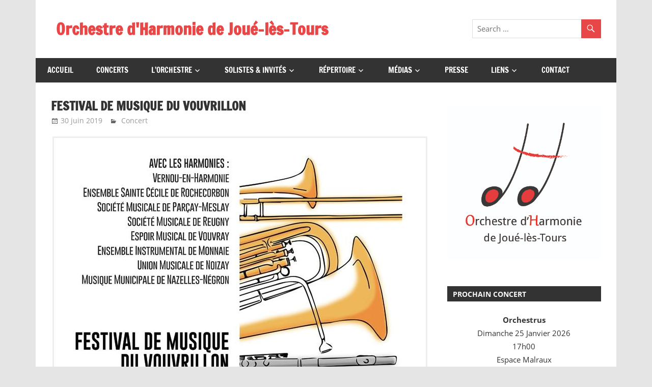

--- FILE ---
content_type: text/html; charset=UTF-8
request_url: https://harmonie-jouelestours.com/concert/30-06-2019/
body_size: 12544
content:
<!DOCTYPE html>
<html lang="fr-FR">

<head>
<meta charset="UTF-8">
<meta name="viewport" content="width=device-width, initial-scale=1">
<link rel="profile" href="http://gmpg.org/xfn/11">
<link rel="pingback" href="https://harmonie-jouelestours.com/xmlrpc.php">

<title>Festival de Musique du Vouvrillon &#8211; Orchestre d&#039;Harmonie de Joué-lès-Tours</title>
<meta name='robots' content='max-image-preview:large' />
<link rel='dns-prefetch' href='//www.google.com' />
<link rel="alternate" type="application/rss+xml" title="Orchestre d&#039;Harmonie de Joué-lès-Tours &raquo; Flux" href="https://harmonie-jouelestours.com/feed/" />
<link rel="alternate" type="application/rss+xml" title="Orchestre d&#039;Harmonie de Joué-lès-Tours &raquo; Flux des commentaires" href="https://harmonie-jouelestours.com/comments/feed/" />
<link rel="alternate" title="oEmbed (JSON)" type="application/json+oembed" href="https://harmonie-jouelestours.com/wp-json/oembed/1.0/embed?url=https%3A%2F%2Fharmonie-jouelestours.com%2Fconcert%2F30-06-2019%2F" />
<link rel="alternate" title="oEmbed (XML)" type="text/xml+oembed" href="https://harmonie-jouelestours.com/wp-json/oembed/1.0/embed?url=https%3A%2F%2Fharmonie-jouelestours.com%2Fconcert%2F30-06-2019%2F&#038;format=xml" />
		<style>
			.lazyload,
			.lazyloading {
				max-width: 100%;
			}
		</style>
		<style id='wp-img-auto-sizes-contain-inline-css' type='text/css'>
img:is([sizes=auto i],[sizes^="auto," i]){contain-intrinsic-size:3000px 1500px}
/*# sourceURL=wp-img-auto-sizes-contain-inline-css */
</style>
<link rel='stylesheet' id='zeedynamic-custom-fonts-css' href='https://harmonie-jouelestours.com/wp-content/themes/zeedynamic/assets/css/custom-fonts.css?ver=20180413' type='text/css' media='all' />
<style id='wp-emoji-styles-inline-css' type='text/css'>

	img.wp-smiley, img.emoji {
		display: inline !important;
		border: none !important;
		box-shadow: none !important;
		height: 1em !important;
		width: 1em !important;
		margin: 0 0.07em !important;
		vertical-align: -0.1em !important;
		background: none !important;
		padding: 0 !important;
	}
/*# sourceURL=wp-emoji-styles-inline-css */
</style>
<style id='wp-block-library-inline-css' type='text/css'>
:root{--wp-block-synced-color:#7a00df;--wp-block-synced-color--rgb:122,0,223;--wp-bound-block-color:var(--wp-block-synced-color);--wp-editor-canvas-background:#ddd;--wp-admin-theme-color:#007cba;--wp-admin-theme-color--rgb:0,124,186;--wp-admin-theme-color-darker-10:#006ba1;--wp-admin-theme-color-darker-10--rgb:0,107,160.5;--wp-admin-theme-color-darker-20:#005a87;--wp-admin-theme-color-darker-20--rgb:0,90,135;--wp-admin-border-width-focus:2px}@media (min-resolution:192dpi){:root{--wp-admin-border-width-focus:1.5px}}.wp-element-button{cursor:pointer}:root .has-very-light-gray-background-color{background-color:#eee}:root .has-very-dark-gray-background-color{background-color:#313131}:root .has-very-light-gray-color{color:#eee}:root .has-very-dark-gray-color{color:#313131}:root .has-vivid-green-cyan-to-vivid-cyan-blue-gradient-background{background:linear-gradient(135deg,#00d084,#0693e3)}:root .has-purple-crush-gradient-background{background:linear-gradient(135deg,#34e2e4,#4721fb 50%,#ab1dfe)}:root .has-hazy-dawn-gradient-background{background:linear-gradient(135deg,#faaca8,#dad0ec)}:root .has-subdued-olive-gradient-background{background:linear-gradient(135deg,#fafae1,#67a671)}:root .has-atomic-cream-gradient-background{background:linear-gradient(135deg,#fdd79a,#004a59)}:root .has-nightshade-gradient-background{background:linear-gradient(135deg,#330968,#31cdcf)}:root .has-midnight-gradient-background{background:linear-gradient(135deg,#020381,#2874fc)}:root{--wp--preset--font-size--normal:16px;--wp--preset--font-size--huge:42px}.has-regular-font-size{font-size:1em}.has-larger-font-size{font-size:2.625em}.has-normal-font-size{font-size:var(--wp--preset--font-size--normal)}.has-huge-font-size{font-size:var(--wp--preset--font-size--huge)}.has-text-align-center{text-align:center}.has-text-align-left{text-align:left}.has-text-align-right{text-align:right}.has-fit-text{white-space:nowrap!important}#end-resizable-editor-section{display:none}.aligncenter{clear:both}.items-justified-left{justify-content:flex-start}.items-justified-center{justify-content:center}.items-justified-right{justify-content:flex-end}.items-justified-space-between{justify-content:space-between}.screen-reader-text{border:0;clip-path:inset(50%);height:1px;margin:-1px;overflow:hidden;padding:0;position:absolute;width:1px;word-wrap:normal!important}.screen-reader-text:focus{background-color:#ddd;clip-path:none;color:#444;display:block;font-size:1em;height:auto;left:5px;line-height:normal;padding:15px 23px 14px;text-decoration:none;top:5px;width:auto;z-index:100000}html :where(.has-border-color){border-style:solid}html :where([style*=border-top-color]){border-top-style:solid}html :where([style*=border-right-color]){border-right-style:solid}html :where([style*=border-bottom-color]){border-bottom-style:solid}html :where([style*=border-left-color]){border-left-style:solid}html :where([style*=border-width]){border-style:solid}html :where([style*=border-top-width]){border-top-style:solid}html :where([style*=border-right-width]){border-right-style:solid}html :where([style*=border-bottom-width]){border-bottom-style:solid}html :where([style*=border-left-width]){border-left-style:solid}html :where(img[class*=wp-image-]){height:auto;max-width:100%}:where(figure){margin:0 0 1em}html :where(.is-position-sticky){--wp-admin--admin-bar--position-offset:var(--wp-admin--admin-bar--height,0px)}@media screen and (max-width:600px){html :where(.is-position-sticky){--wp-admin--admin-bar--position-offset:0px}}

/*# sourceURL=wp-block-library-inline-css */
</style><style id='global-styles-inline-css' type='text/css'>
:root{--wp--preset--aspect-ratio--square: 1;--wp--preset--aspect-ratio--4-3: 4/3;--wp--preset--aspect-ratio--3-4: 3/4;--wp--preset--aspect-ratio--3-2: 3/2;--wp--preset--aspect-ratio--2-3: 2/3;--wp--preset--aspect-ratio--16-9: 16/9;--wp--preset--aspect-ratio--9-16: 9/16;--wp--preset--color--black: #333333;--wp--preset--color--cyan-bluish-gray: #abb8c3;--wp--preset--color--white: #ffffff;--wp--preset--color--pale-pink: #f78da7;--wp--preset--color--vivid-red: #cf2e2e;--wp--preset--color--luminous-vivid-orange: #ff6900;--wp--preset--color--luminous-vivid-amber: #fcb900;--wp--preset--color--light-green-cyan: #7bdcb5;--wp--preset--color--vivid-green-cyan: #00d084;--wp--preset--color--pale-cyan-blue: #8ed1fc;--wp--preset--color--vivid-cyan-blue: #0693e3;--wp--preset--color--vivid-purple: #9b51e0;--wp--preset--color--primary: #e84747;--wp--preset--color--light-gray: #f0f0f0;--wp--preset--color--dark-gray: #777777;--wp--preset--gradient--vivid-cyan-blue-to-vivid-purple: linear-gradient(135deg,rgb(6,147,227) 0%,rgb(155,81,224) 100%);--wp--preset--gradient--light-green-cyan-to-vivid-green-cyan: linear-gradient(135deg,rgb(122,220,180) 0%,rgb(0,208,130) 100%);--wp--preset--gradient--luminous-vivid-amber-to-luminous-vivid-orange: linear-gradient(135deg,rgb(252,185,0) 0%,rgb(255,105,0) 100%);--wp--preset--gradient--luminous-vivid-orange-to-vivid-red: linear-gradient(135deg,rgb(255,105,0) 0%,rgb(207,46,46) 100%);--wp--preset--gradient--very-light-gray-to-cyan-bluish-gray: linear-gradient(135deg,rgb(238,238,238) 0%,rgb(169,184,195) 100%);--wp--preset--gradient--cool-to-warm-spectrum: linear-gradient(135deg,rgb(74,234,220) 0%,rgb(151,120,209) 20%,rgb(207,42,186) 40%,rgb(238,44,130) 60%,rgb(251,105,98) 80%,rgb(254,248,76) 100%);--wp--preset--gradient--blush-light-purple: linear-gradient(135deg,rgb(255,206,236) 0%,rgb(152,150,240) 100%);--wp--preset--gradient--blush-bordeaux: linear-gradient(135deg,rgb(254,205,165) 0%,rgb(254,45,45) 50%,rgb(107,0,62) 100%);--wp--preset--gradient--luminous-dusk: linear-gradient(135deg,rgb(255,203,112) 0%,rgb(199,81,192) 50%,rgb(65,88,208) 100%);--wp--preset--gradient--pale-ocean: linear-gradient(135deg,rgb(255,245,203) 0%,rgb(182,227,212) 50%,rgb(51,167,181) 100%);--wp--preset--gradient--electric-grass: linear-gradient(135deg,rgb(202,248,128) 0%,rgb(113,206,126) 100%);--wp--preset--gradient--midnight: linear-gradient(135deg,rgb(2,3,129) 0%,rgb(40,116,252) 100%);--wp--preset--font-size--small: 13px;--wp--preset--font-size--medium: 20px;--wp--preset--font-size--large: 36px;--wp--preset--font-size--x-large: 42px;--wp--preset--spacing--20: 0.44rem;--wp--preset--spacing--30: 0.67rem;--wp--preset--spacing--40: 1rem;--wp--preset--spacing--50: 1.5rem;--wp--preset--spacing--60: 2.25rem;--wp--preset--spacing--70: 3.38rem;--wp--preset--spacing--80: 5.06rem;--wp--preset--shadow--natural: 6px 6px 9px rgba(0, 0, 0, 0.2);--wp--preset--shadow--deep: 12px 12px 50px rgba(0, 0, 0, 0.4);--wp--preset--shadow--sharp: 6px 6px 0px rgba(0, 0, 0, 0.2);--wp--preset--shadow--outlined: 6px 6px 0px -3px rgb(255, 255, 255), 6px 6px rgb(0, 0, 0);--wp--preset--shadow--crisp: 6px 6px 0px rgb(0, 0, 0);}:where(.is-layout-flex){gap: 0.5em;}:where(.is-layout-grid){gap: 0.5em;}body .is-layout-flex{display: flex;}.is-layout-flex{flex-wrap: wrap;align-items: center;}.is-layout-flex > :is(*, div){margin: 0;}body .is-layout-grid{display: grid;}.is-layout-grid > :is(*, div){margin: 0;}:where(.wp-block-columns.is-layout-flex){gap: 2em;}:where(.wp-block-columns.is-layout-grid){gap: 2em;}:where(.wp-block-post-template.is-layout-flex){gap: 1.25em;}:where(.wp-block-post-template.is-layout-grid){gap: 1.25em;}.has-black-color{color: var(--wp--preset--color--black) !important;}.has-cyan-bluish-gray-color{color: var(--wp--preset--color--cyan-bluish-gray) !important;}.has-white-color{color: var(--wp--preset--color--white) !important;}.has-pale-pink-color{color: var(--wp--preset--color--pale-pink) !important;}.has-vivid-red-color{color: var(--wp--preset--color--vivid-red) !important;}.has-luminous-vivid-orange-color{color: var(--wp--preset--color--luminous-vivid-orange) !important;}.has-luminous-vivid-amber-color{color: var(--wp--preset--color--luminous-vivid-amber) !important;}.has-light-green-cyan-color{color: var(--wp--preset--color--light-green-cyan) !important;}.has-vivid-green-cyan-color{color: var(--wp--preset--color--vivid-green-cyan) !important;}.has-pale-cyan-blue-color{color: var(--wp--preset--color--pale-cyan-blue) !important;}.has-vivid-cyan-blue-color{color: var(--wp--preset--color--vivid-cyan-blue) !important;}.has-vivid-purple-color{color: var(--wp--preset--color--vivid-purple) !important;}.has-black-background-color{background-color: var(--wp--preset--color--black) !important;}.has-cyan-bluish-gray-background-color{background-color: var(--wp--preset--color--cyan-bluish-gray) !important;}.has-white-background-color{background-color: var(--wp--preset--color--white) !important;}.has-pale-pink-background-color{background-color: var(--wp--preset--color--pale-pink) !important;}.has-vivid-red-background-color{background-color: var(--wp--preset--color--vivid-red) !important;}.has-luminous-vivid-orange-background-color{background-color: var(--wp--preset--color--luminous-vivid-orange) !important;}.has-luminous-vivid-amber-background-color{background-color: var(--wp--preset--color--luminous-vivid-amber) !important;}.has-light-green-cyan-background-color{background-color: var(--wp--preset--color--light-green-cyan) !important;}.has-vivid-green-cyan-background-color{background-color: var(--wp--preset--color--vivid-green-cyan) !important;}.has-pale-cyan-blue-background-color{background-color: var(--wp--preset--color--pale-cyan-blue) !important;}.has-vivid-cyan-blue-background-color{background-color: var(--wp--preset--color--vivid-cyan-blue) !important;}.has-vivid-purple-background-color{background-color: var(--wp--preset--color--vivid-purple) !important;}.has-black-border-color{border-color: var(--wp--preset--color--black) !important;}.has-cyan-bluish-gray-border-color{border-color: var(--wp--preset--color--cyan-bluish-gray) !important;}.has-white-border-color{border-color: var(--wp--preset--color--white) !important;}.has-pale-pink-border-color{border-color: var(--wp--preset--color--pale-pink) !important;}.has-vivid-red-border-color{border-color: var(--wp--preset--color--vivid-red) !important;}.has-luminous-vivid-orange-border-color{border-color: var(--wp--preset--color--luminous-vivid-orange) !important;}.has-luminous-vivid-amber-border-color{border-color: var(--wp--preset--color--luminous-vivid-amber) !important;}.has-light-green-cyan-border-color{border-color: var(--wp--preset--color--light-green-cyan) !important;}.has-vivid-green-cyan-border-color{border-color: var(--wp--preset--color--vivid-green-cyan) !important;}.has-pale-cyan-blue-border-color{border-color: var(--wp--preset--color--pale-cyan-blue) !important;}.has-vivid-cyan-blue-border-color{border-color: var(--wp--preset--color--vivid-cyan-blue) !important;}.has-vivid-purple-border-color{border-color: var(--wp--preset--color--vivid-purple) !important;}.has-vivid-cyan-blue-to-vivid-purple-gradient-background{background: var(--wp--preset--gradient--vivid-cyan-blue-to-vivid-purple) !important;}.has-light-green-cyan-to-vivid-green-cyan-gradient-background{background: var(--wp--preset--gradient--light-green-cyan-to-vivid-green-cyan) !important;}.has-luminous-vivid-amber-to-luminous-vivid-orange-gradient-background{background: var(--wp--preset--gradient--luminous-vivid-amber-to-luminous-vivid-orange) !important;}.has-luminous-vivid-orange-to-vivid-red-gradient-background{background: var(--wp--preset--gradient--luminous-vivid-orange-to-vivid-red) !important;}.has-very-light-gray-to-cyan-bluish-gray-gradient-background{background: var(--wp--preset--gradient--very-light-gray-to-cyan-bluish-gray) !important;}.has-cool-to-warm-spectrum-gradient-background{background: var(--wp--preset--gradient--cool-to-warm-spectrum) !important;}.has-blush-light-purple-gradient-background{background: var(--wp--preset--gradient--blush-light-purple) !important;}.has-blush-bordeaux-gradient-background{background: var(--wp--preset--gradient--blush-bordeaux) !important;}.has-luminous-dusk-gradient-background{background: var(--wp--preset--gradient--luminous-dusk) !important;}.has-pale-ocean-gradient-background{background: var(--wp--preset--gradient--pale-ocean) !important;}.has-electric-grass-gradient-background{background: var(--wp--preset--gradient--electric-grass) !important;}.has-midnight-gradient-background{background: var(--wp--preset--gradient--midnight) !important;}.has-small-font-size{font-size: var(--wp--preset--font-size--small) !important;}.has-medium-font-size{font-size: var(--wp--preset--font-size--medium) !important;}.has-large-font-size{font-size: var(--wp--preset--font-size--large) !important;}.has-x-large-font-size{font-size: var(--wp--preset--font-size--x-large) !important;}
/*# sourceURL=global-styles-inline-css */
</style>

<style id='classic-theme-styles-inline-css' type='text/css'>
/*! This file is auto-generated */
.wp-block-button__link{color:#fff;background-color:#32373c;border-radius:9999px;box-shadow:none;text-decoration:none;padding:calc(.667em + 2px) calc(1.333em + 2px);font-size:1.125em}.wp-block-file__button{background:#32373c;color:#fff;text-decoration:none}
/*# sourceURL=/wp-includes/css/classic-themes.min.css */
</style>
<link rel='stylesheet' id='foobox-free-min-css' href='https://harmonie-jouelestours.com/wp-content/plugins/foobox-image-lightbox/free/css/foobox.free.min.css?ver=2.7.35' type='text/css' media='all' />
<link rel='stylesheet' id='contact-form-7-css' href='https://harmonie-jouelestours.com/wp-content/plugins/contact-form-7/includes/css/styles.css?ver=6.1.4' type='text/css' media='all' />
<link rel='stylesheet' id='zeedynamic-stylesheet-css' href='https://harmonie-jouelestours.com/wp-content/themes/zeedynamic/style.css?ver=1.7.9' type='text/css' media='all' />
<style id='zeedynamic-stylesheet-inline-css' type='text/css'>
.site-description { position: absolute; clip: rect(1px, 1px, 1px, 1px); width: 1px; height: 1px; overflow: hidden; }
/*# sourceURL=zeedynamic-stylesheet-inline-css */
</style>
<link rel='stylesheet' id='genericons-css' href='https://harmonie-jouelestours.com/wp-content/themes/zeedynamic/assets/genericons/genericons.css?ver=3.4.1' type='text/css' media='all' />
<link rel='stylesheet' id='themezee-related-posts-css' href='https://harmonie-jouelestours.com/wp-content/themes/zeedynamic/assets/css/themezee-related-posts.css?ver=20160421' type='text/css' media='all' />
<link rel='stylesheet' id='zeedynamic-slider-css' href='https://harmonie-jouelestours.com/wp-content/themes/zeedynamic/assets/css/flexslider.css?ver=20170421' type='text/css' media='all' />
<script type="text/javascript" src="https://harmonie-jouelestours.com/wp-includes/js/jquery/jquery.min.js?ver=3.7.1" id="jquery-core-js"></script>
<script type="text/javascript" src="https://harmonie-jouelestours.com/wp-includes/js/jquery/jquery-migrate.min.js?ver=3.4.1" id="jquery-migrate-js"></script>
<script type="text/javascript" id="zeedynamic-jquery-navigation-js-extra">
/* <![CDATA[ */
var zeedynamic_menu_title = {"text":"Menu"};
//# sourceURL=zeedynamic-jquery-navigation-js-extra
/* ]]> */
</script>
<script type="text/javascript" src="https://harmonie-jouelestours.com/wp-content/themes/zeedynamic/assets/js/navigation.js?ver=20210324" id="zeedynamic-jquery-navigation-js"></script>
<script type="text/javascript" src="https://harmonie-jouelestours.com/wp-content/themes/zeedynamic/assets/js/jquery.flexslider-min.js?ver=2.6.0" id="jquery-flexslider-js"></script>
<script type="text/javascript" id="zeedynamic-slider-js-extra">
/* <![CDATA[ */
var zeedynamic_slider_params = {"animation":"fade","speed":"7000"};
//# sourceURL=zeedynamic-slider-js-extra
/* ]]> */
</script>
<script type="text/javascript" src="https://harmonie-jouelestours.com/wp-content/themes/zeedynamic/assets/js/slider.js?ver=20170421" id="zeedynamic-slider-js"></script>
<script type="text/javascript" id="foobox-free-min-js-before">
/* <![CDATA[ */
/* Run FooBox FREE (v2.7.35) */
var FOOBOX = window.FOOBOX = {
	ready: true,
	disableOthers: false,
	o: {wordpress: { enabled: true }, countMessage:'image %index of %total', captions: { dataTitle: ["captionTitle","title"], dataDesc: ["captionDesc","description"] }, rel: '', excludes:'.fbx-link,.nofoobox,.nolightbox,a[href*="pinterest.com/pin/create/button/"]', affiliate : { enabled: false }},
	selectors: [
		".foogallery-container.foogallery-lightbox-foobox", ".foogallery-container.foogallery-lightbox-foobox-free", ".gallery", ".wp-block-gallery", ".wp-caption", ".wp-block-image", "a:has(img[class*=wp-image-])", ".foobox"
	],
	pre: function( $ ){
		// Custom JavaScript (Pre)
		
	},
	post: function( $ ){
		// Custom JavaScript (Post)
		
		// Custom Captions Code
		
	},
	custom: function( $ ){
		// Custom Extra JS
		
	}
};
//# sourceURL=foobox-free-min-js-before
/* ]]> */
</script>
<script type="text/javascript" src="https://harmonie-jouelestours.com/wp-content/plugins/foobox-image-lightbox/free/js/foobox.free.min.js?ver=2.7.35" id="foobox-free-min-js"></script>
<link rel="https://api.w.org/" href="https://harmonie-jouelestours.com/wp-json/" /><link rel="alternate" title="JSON" type="application/json" href="https://harmonie-jouelestours.com/wp-json/wp/v2/posts/2437" /><link rel="EditURI" type="application/rsd+xml" title="RSD" href="https://harmonie-jouelestours.com/xmlrpc.php?rsd" />
<meta name="generator" content="WordPress 6.9" />
<link rel="canonical" href="https://harmonie-jouelestours.com/concert/30-06-2019/" />
<link rel='shortlink' href='https://harmonie-jouelestours.com/?p=2437' />
<script async src="//static.zotabox.com/e/a/ea2d75180629b322b87cba953431b42a/widgets.js"></script>
		<!-- GA Google Analytics @ https://m0n.co/ga -->
		<script>
			(function(i,s,o,g,r,a,m){i['GoogleAnalyticsObject']=r;i[r]=i[r]||function(){
			(i[r].q=i[r].q||[]).push(arguments)},i[r].l=1*new Date();a=s.createElement(o),
			m=s.getElementsByTagName(o)[0];a.async=1;a.src=g;m.parentNode.insertBefore(a,m)
			})(window,document,'script','https://www.google-analytics.com/analytics.js','ga');
			ga('create', 'UA-96571800-1', 'auto');
			ga('send', 'pageview');
		</script>

			<script>
			document.documentElement.className = document.documentElement.className.replace('no-js', 'js');
		</script>
				<style>
			.no-js img.lazyload {
				display: none;
			}

			figure.wp-block-image img.lazyloading {
				min-width: 150px;
			}

			.lazyload,
			.lazyloading {
				--smush-placeholder-width: 100px;
				--smush-placeholder-aspect-ratio: 1/1;
				width: var(--smush-image-width, var(--smush-placeholder-width)) !important;
				aspect-ratio: var(--smush-image-aspect-ratio, var(--smush-placeholder-aspect-ratio)) !important;
			}

						.lazyload, .lazyloading {
				opacity: 0;
			}

			.lazyloaded {
				opacity: 1;
				transition: opacity 400ms;
				transition-delay: 0ms;
			}

					</style>
		<link rel="icon" href="https://harmonie-jouelestours.com/wp-content/uploads/2017/05/cropped-logo-OHJLT-32x32.jpg" sizes="32x32" />
<link rel="icon" href="https://harmonie-jouelestours.com/wp-content/uploads/2017/05/cropped-logo-OHJLT-192x192.jpg" sizes="192x192" />
<link rel="apple-touch-icon" href="https://harmonie-jouelestours.com/wp-content/uploads/2017/05/cropped-logo-OHJLT-180x180.jpg" />
<meta name="msapplication-TileImage" content="https://harmonie-jouelestours.com/wp-content/uploads/2017/05/cropped-logo-OHJLT-270x270.jpg" />
		<style type="text/css" id="wp-custom-css">
			/*
Vous pouvez ajouter du CSS personnalisé ici.

Cliquez sur l’icône d’aide ci-dessus pour en savoir plus.
*/

table, tr, td {
    border: none;
}

#text-13 {
  background-color: #e5e3e3;
	padding: 10px;
}		</style>
		</head>

<body class="wp-singular post-template-default single single-post postid-2437 single-format-standard wp-embed-responsive wp-theme-zeedynamic author-hidden">

	<div id="page" class="hfeed site">

		<a class="skip-link screen-reader-text" href="#content">Skip to content</a>

		
		<header id="masthead" class="site-header clearfix" role="banner">

			<div class="header-main container clearfix">

				<div id="logo" class="site-branding clearfix">

										
			<p class="site-title"><a href="https://harmonie-jouelestours.com/" rel="home">Orchestre d&#039;Harmonie de Joué-lès-Tours</a></p>

							
				</div><!-- .site-branding -->

				<div class="header-widgets clearfix">

					<aside id="search-4" class="header-widget widget_search">
<form role="search" method="get" class="search-form" action="https://harmonie-jouelestours.com/">
	<label>
		<span class="screen-reader-text">Search for:</span>
		<input type="search" class="search-field"
			placeholder="Search &hellip;"
			value="" name="s"
			title="Search for:" />
	</label>
	<button type="submit" class="search-submit">
		<span class="genericon-search"></span>
		<span class="screen-reader-text">Search</span>
	</button>
</form>
</aside>
				</div><!-- .header-widgets -->


			</div><!-- .header-main -->

			<div id="main-navigation-wrap" class="primary-navigation-wrap">

				<nav id="main-navigation" class="primary-navigation navigation clearfix" role="navigation">
					<ul id="menu-main-menu" class="main-navigation-menu"><li id="menu-item-1114" class="menu-item menu-item-type-custom menu-item-object-custom menu-item-home menu-item-1114"><a href="https://harmonie-jouelestours.com/">Accueil</a></li>
<li id="menu-item-1115" class="menu-item menu-item-type-post_type menu-item-object-page menu-item-1115"><a href="https://harmonie-jouelestours.com/concerts/">Concerts</a></li>
<li id="menu-item-1641" class="menu-item menu-item-type-custom menu-item-object-custom menu-item-has-children menu-item-1641"><a href="#">L&rsquo;Orchestre</a>
<ul class="sub-menu">
	<li id="menu-item-1117" class="menu-item menu-item-type-post_type menu-item-object-page menu-item-1117"><a href="https://harmonie-jouelestours.com/orchestre/historique-presentation/">Historique et présentation</a></li>
	<li id="menu-item-1118" class="menu-item menu-item-type-post_type menu-item-object-page menu-item-1118"><a href="https://harmonie-jouelestours.com/orchestre/direction-musicale/">La direction musicale</a></li>
	<li id="menu-item-2731" class="menu-item menu-item-type-post_type menu-item-object-page menu-item-2731"><a href="https://harmonie-jouelestours.com/orchestre/musiciens/">Les musiciens</a></li>
</ul>
</li>
<li id="menu-item-1642" class="menu-item menu-item-type-custom menu-item-object-custom menu-item-has-children menu-item-1642"><a href="#">Solistes &#038; Invités</a>
<ul class="sub-menu">
	<li id="menu-item-1135" class="menu-item menu-item-type-post_type menu-item-object-page menu-item-1135"><a href="https://harmonie-jouelestours.com/solistes-invites/solistes-concerts/">Solistes</a></li>
	<li id="menu-item-1132" class="menu-item menu-item-type-post_type menu-item-object-page menu-item-1132"><a href="https://harmonie-jouelestours.com/solistes-invites/ensembles-orchestres/">Ensembles &#038; Orchestres</a></li>
	<li id="menu-item-1131" class="menu-item menu-item-type-post_type menu-item-object-page menu-item-1131"><a href="https://harmonie-jouelestours.com/solistes-invites/compositeurs/">Compositeurs</a></li>
	<li id="menu-item-1133" class="menu-item menu-item-type-post_type menu-item-object-page menu-item-1133"><a href="https://harmonie-jouelestours.com/solistes-invites/livre-dor/">Livre d’Or</a></li>
</ul>
</li>
<li id="menu-item-1643" class="menu-item menu-item-type-custom menu-item-object-custom menu-item-has-children menu-item-1643"><a href="#">Répertoire</a>
<ul class="sub-menu">
	<li id="menu-item-2605" class="menu-item menu-item-type-post_type menu-item-object-page menu-item-2605"><a href="https://harmonie-jouelestours.com/programme-2020-2021/">Saison 2025-2026</a></li>
	<li id="menu-item-2613" class="menu-item menu-item-type-post_type menu-item-object-page menu-item-2613"><a href="https://harmonie-jouelestours.com/programme-2016-2017-2018-2019-2020/">Répertoire</a></li>
</ul>
</li>
<li id="menu-item-1644" class="menu-item menu-item-type-custom menu-item-object-custom menu-item-has-children menu-item-1644"><a href="#">Médias</a>
<ul class="sub-menu">
	<li id="menu-item-1124" class="menu-item menu-item-type-post_type menu-item-object-page menu-item-1124"><a href="https://harmonie-jouelestours.com/medias/photos/">Photos</a></li>
	<li id="menu-item-1125" class="menu-item menu-item-type-post_type menu-item-object-page menu-item-1125"><a href="https://harmonie-jouelestours.com/medias/videos/">Vidéos</a></li>
</ul>
</li>
<li id="menu-item-1126" class="menu-item menu-item-type-post_type menu-item-object-page menu-item-1126"><a href="https://harmonie-jouelestours.com/presse/">Presse</a></li>
<li id="menu-item-1645" class="menu-item menu-item-type-custom menu-item-object-custom menu-item-has-children menu-item-1645"><a href="#">Liens</a>
<ul class="sub-menu">
	<li id="menu-item-1122" class="menu-item menu-item-type-post_type menu-item-object-page menu-item-1122"><a href="https://harmonie-jouelestours.com/liens/partenaires/">Partenaires</a></li>
	<li id="menu-item-1121" class="menu-item menu-item-type-post_type menu-item-object-page menu-item-1121"><a href="https://harmonie-jouelestours.com/liens/liens-amis/">Liens Amis</a></li>
	<li id="menu-item-1995" class="menu-item menu-item-type-post_type menu-item-object-page menu-item-1995"><a href="https://harmonie-jouelestours.com/liens/espace-pro/">Espace Pro  &#8211; Téléchargements</a></li>
</ul>
</li>
<li id="menu-item-1136" class="menu-item menu-item-type-post_type menu-item-object-page menu-item-1136"><a href="https://harmonie-jouelestours.com/contact/">Contact</a></li>
</ul>				</nav><!-- #main-navigation -->

			</div>

		</header><!-- #masthead -->

		
		<div id="content" class="site-content container clearfix">

			
	<section id="primary" class="content-area">
		<main id="main" class="site-main" role="main">
				
		
<article id="post-2437" class="post-2437 post type-post status-publish format-standard has-post-thumbnail hentry category-concert tag-festival-de-musique-du-vouvrillon tag-noizay">

	<header class="entry-header">

		<h1 class="entry-title">Festival de Musique du Vouvrillon</h1>
		<div class="entry-meta"><span class="meta-date"><a href="https://harmonie-jouelestours.com/concert/30-06-2019/" title="0 h 50 min" rel="bookmark"><time class="entry-date published updated" datetime="2019-06-30T00:50:41+02:00">30 juin 2019</time></a></span><span class="meta-author"> <span class="author vcard"><a class="url fn n" href="https://harmonie-jouelestours.com/author/admin_eq-2017/" title="View all posts by Emeline Design" rel="author">Emeline Design</a></span></span><span class="meta-category"> <a href="https://harmonie-jouelestours.com/category/concert/" rel="category tag">Concert</a></span></div>
	</header><!-- .entry-header -->

	
	<div class="entry-content clearfix">

		<p><img decoding="async" class="alignnone wp-image-1906 lazyload" style="--smush-placeholder-width: 724px; --smush-placeholder-aspect-ratio: 724/1024;border: 3px solid #eeeeee; padding: 3px; margin: 3px;" data-src="https://harmonie-jouelestours.com/wp-content/uploads/2019/06/2019-06-30-Concert-Noizay.jpg" alt="" src="[data-uri]" /></p>
<p style="text-align: justify;">L&rsquo;<strong>Orchestre d&rsquo;Harmonie de Joué-lès-Tours</strong> se produira lors du Concert de Gala qui clôturera le Festival de Musique du Vouvrillon le dimanche 30 juin 2019 à 20h, à Noizay. Lors de ce festival, qui commencera dès 14h, vous pourrez écouter plusieurs ensembles et Harmonies de Touraine.</p>
<p style="text-align: justify;"><em>Buvette et restauration sur place.</em></p>
<p>&nbsp;</p>
<h3><span style="color: #e84747;">Programme du Concert</span></h3>
<hr />
<p><strong>Première Partie </strong></p>
<div>
<p>Giuseppe Verdi, arr. Franco Cesarini – Ouverture de Nabucco<br />
Claude Debussy, arr. Yoshihiro Kimura – Petite Suite (En Bateau, Ballet)<br />
Johan Strauss, arr. Willem Steijn – Marche Égyptienne<br />
Michel Legrand, arr. Øivind Westbye – Les parapluies de Cherbourg<br />
John Williams, arr. Roland Smeets – Olympic Spirit</p>
</div>
<p><strong>—  ENTRACTE  —<br />
</strong></p>
<p><strong>Deuxième Partie </strong></p>
<p>Arturo M<span class="st">á</span>rquez, arr. Lorenzo Pusceddu – Conga del Fuego<br />
Johan de Meij – Gandalf (extrait du Seigneur des Anneaux)<br />
John Williams, arr. Paul Lavender – Adventures on Earth (Musique du film E.T.)<br />
Jan Van der Roost – Canterbury Chorale<br />
Danny Elfman, arr. Tony Cheseaux – Beetlejuice</p>
<p>Direction : Thierry Theuillon et Julien Grangeponte.</p>
<div>
<p>&nbsp;</p>
<h3><span style="color: #e84747;">Date et Lieu du Concert </span></h3>
<hr />
<p><strong>Festival de Musique du Vouvrillon, Concert de Gala</strong>, Dimanche 30 juin 2019, 20h.<br />
<strong>Square Francis Poulenc</strong>, <em><span class="_xdb">Noiza</span></em><em>y</em><em>.</em></p>
<p><em>Entrée libre.</em></p>
</div>

		
	</div><!-- .entry-content -->

	<footer class="entry-footer">

		
			<div class="entry-tags clearfix">
				<span class="meta-tags">
					<a href="https://harmonie-jouelestours.com/tag/festival-de-musique-du-vouvrillon/" rel="tag">Festival de Musique du Vouvrillon</a><a href="https://harmonie-jouelestours.com/tag/noizay/" rel="tag">Noizay</a>				</span>
			</div><!-- .entry-tags -->

				
	<nav class="navigation post-navigation" aria-label="Publications">
		<h2 class="screen-reader-text">Navigation de l’article</h2>
		<div class="nav-links"><div class="nav-previous"><a href="https://harmonie-jouelestours.com/concert/06-04-2019/" rel="prev"><span class="screen-reader-text">Previous Post:</span>Concert de Printemps avec l&rsquo;Harmonie de Blois</a></div><div class="nav-next"><a href="https://harmonie-jouelestours.com/concert/01-12-2019/" rel="next"><span class="screen-reader-text">Next Post:</span>Concert de Sainte Cécile 2019</a></div></div>
	</nav>
	</footer><!-- .entry-footer -->

</article>

<div id="comments" class="comments-area">

	
	
	
	
</div><!-- #comments -->
		
		</main><!-- #main -->
	</section><!-- #primary -->
	
	
	<section id="secondary" class="sidebar widget-area clearfix" role="complementary">

		<aside id="text-12" class="widget widget_text clearfix">			<div class="textwidget"><p><img decoding="async" data-src="https://harmonie-jouelestours.com/wp-content/uploads/2017/05/logo-OHJLT.jpg" width="400" align="middle" src="[data-uri]" class="lazyload" style="--smush-placeholder-width: 512px; --smush-placeholder-aspect-ratio: 512/512;" /></p>
</div>
		</aside><aside id="custom_html-3" class="widget_text widget widget_custom_html clearfix"><div class="widget-header"><h3 class="widget-title">Prochain Concert</h3></div><div class="textwidget custom-html-widget"><p>
</p>
<div style="text-align: center;">
<strong>Orchestrus </strong></div>
<div style="text-align: center;">Dimanche 25 Janvier 2026</div>
<div style="text-align: center;">17h00</div>
<div style="text-align: center;">Espace Malraux</div>
<div style="text-align: center;">Joué-lès-Tours (37)</div>
</div></aside><aside id="categories-3" class="widget widget_categories clearfix"><div class="widget-header"><h3 class="widget-title">Activités</h3></div>
			<ul>
					<li class="cat-item cat-item-2"><a href="https://harmonie-jouelestours.com/category/concert/">Concert</a> (49)
</li>
	<li class="cat-item cat-item-3"><a href="https://harmonie-jouelestours.com/category/concours/">Concours</a> (2)
</li>
	<li class="cat-item cat-item-4"><a href="https://harmonie-jouelestours.com/category/formation-direction-orchestre/">Formation à la Direction d&#039;Orchestre</a> (1)
</li>
	<li class="cat-item cat-item-5"><a href="https://harmonie-jouelestours.com/category/spectacle/">Spectacle</a> (5)
</li>
			</ul>

			</aside><aside id="archives-3" class="widget widget_archive clearfix"><div class="widget-header"><h3 class="widget-title">Archives</h3></div>		<label class="screen-reader-text" for="archives-dropdown-3">Archives</label>
		<select id="archives-dropdown-3" name="archive-dropdown">
			
			<option value="">Sélectionner un mois</option>
				<option value='https://harmonie-jouelestours.com/2025/12/'> décembre 2025 </option>
	<option value='https://harmonie-jouelestours.com/2025/11/'> novembre 2025 </option>
	<option value='https://harmonie-jouelestours.com/2025/05/'> mai 2025 </option>
	<option value='https://harmonie-jouelestours.com/2025/02/'> février 2025 </option>
	<option value='https://harmonie-jouelestours.com/2024/12/'> décembre 2024 </option>
	<option value='https://harmonie-jouelestours.com/2024/11/'> novembre 2024 </option>
	<option value='https://harmonie-jouelestours.com/2024/06/'> juin 2024 </option>
	<option value='https://harmonie-jouelestours.com/2024/04/'> avril 2024 </option>
	<option value='https://harmonie-jouelestours.com/2024/02/'> février 2024 </option>
	<option value='https://harmonie-jouelestours.com/2023/11/'> novembre 2023 </option>
	<option value='https://harmonie-jouelestours.com/2023/06/'> juin 2023 </option>
	<option value='https://harmonie-jouelestours.com/2023/05/'> mai 2023 </option>
	<option value='https://harmonie-jouelestours.com/2023/04/'> avril 2023 </option>
	<option value='https://harmonie-jouelestours.com/2023/01/'> janvier 2023 </option>
	<option value='https://harmonie-jouelestours.com/2022/11/'> novembre 2022 </option>
	<option value='https://harmonie-jouelestours.com/2022/08/'> août 2022 </option>
	<option value='https://harmonie-jouelestours.com/2022/06/'> juin 2022 </option>
	<option value='https://harmonie-jouelestours.com/2022/05/'> mai 2022 </option>
	<option value='https://harmonie-jouelestours.com/2022/03/'> mars 2022 </option>
	<option value='https://harmonie-jouelestours.com/2021/12/'> décembre 2021 </option>
	<option value='https://harmonie-jouelestours.com/2020/03/'> mars 2020 </option>
	<option value='https://harmonie-jouelestours.com/2019/12/'> décembre 2019 </option>
	<option value='https://harmonie-jouelestours.com/2019/06/'> juin 2019 </option>
	<option value='https://harmonie-jouelestours.com/2019/04/'> avril 2019 </option>
	<option value='https://harmonie-jouelestours.com/2019/02/'> février 2019 </option>
	<option value='https://harmonie-jouelestours.com/2018/11/'> novembre 2018 </option>
	<option value='https://harmonie-jouelestours.com/2018/04/'> avril 2018 </option>
	<option value='https://harmonie-jouelestours.com/2018/01/'> janvier 2018 </option>
	<option value='https://harmonie-jouelestours.com/2017/12/'> décembre 2017 </option>
	<option value='https://harmonie-jouelestours.com/2017/06/'> juin 2017 </option>
	<option value='https://harmonie-jouelestours.com/2017/05/'> mai 2017 </option>
	<option value='https://harmonie-jouelestours.com/2017/03/'> mars 2017 </option>
	<option value='https://harmonie-jouelestours.com/2017/02/'> février 2017 </option>
	<option value='https://harmonie-jouelestours.com/2017/01/'> janvier 2017 </option>
	<option value='https://harmonie-jouelestours.com/2016/12/'> décembre 2016 </option>
	<option value='https://harmonie-jouelestours.com/2016/06/'> juin 2016 </option>
	<option value='https://harmonie-jouelestours.com/2016/04/'> avril 2016 </option>
	<option value='https://harmonie-jouelestours.com/2016/03/'> mars 2016 </option>
	<option value='https://harmonie-jouelestours.com/2015/04/'> avril 2015 </option>
	<option value='https://harmonie-jouelestours.com/2015/02/'> février 2015 </option>
	<option value='https://harmonie-jouelestours.com/2014/11/'> novembre 2014 </option>
	<option value='https://harmonie-jouelestours.com/2014/05/'> mai 2014 </option>
	<option value='https://harmonie-jouelestours.com/2014/02/'> février 2014 </option>
	<option value='https://harmonie-jouelestours.com/2013/10/'> octobre 2013 </option>
	<option value='https://harmonie-jouelestours.com/2013/05/'> mai 2013 </option>
	<option value='https://harmonie-jouelestours.com/2013/02/'> février 2013 </option>
	<option value='https://harmonie-jouelestours.com/2012/12/'> décembre 2012 </option>
	<option value='https://harmonie-jouelestours.com/2012/04/'> avril 2012 </option>
	<option value='https://harmonie-jouelestours.com/2012/02/'> février 2012 </option>
	<option value='https://harmonie-jouelestours.com/2011/05/'> mai 2011 </option>
	<option value='https://harmonie-jouelestours.com/2011/04/'> avril 2011 </option>

		</select>

			<script type="text/javascript">
/* <![CDATA[ */

( ( dropdownId ) => {
	const dropdown = document.getElementById( dropdownId );
	function onSelectChange() {
		setTimeout( () => {
			if ( 'escape' === dropdown.dataset.lastkey ) {
				return;
			}
			if ( dropdown.value ) {
				document.location.href = dropdown.value;
			}
		}, 250 );
	}
	function onKeyUp( event ) {
		if ( 'Escape' === event.key ) {
			dropdown.dataset.lastkey = 'escape';
		} else {
			delete dropdown.dataset.lastkey;
		}
	}
	function onClick() {
		delete dropdown.dataset.lastkey;
	}
	dropdown.addEventListener( 'keyup', onKeyUp );
	dropdown.addEventListener( 'click', onClick );
	dropdown.addEventListener( 'change', onSelectChange );
})( "archives-dropdown-3" );

//# sourceURL=WP_Widget_Archives%3A%3Awidget
/* ]]> */
</script>
</aside><aside id="text-11" class="widget widget_text clearfix"><div class="widget-header"><h3 class="widget-title">Newsletter</h3></div>			<div class="textwidget">Pour recevoir en avant première toute l'actualité de l'OHJLT 
(concerts, spectacles, news...)
<div id="mc_embed_signup">
<form action="//harmonie-jouelestours.us16.list-manage.com/subscribe/post?u=2b84e051e051b5d593bd6539b&amp;id=afffd23d93" method="post" id="mc-embedded-subscribe-form" name="mc-embedded-subscribe-form" class="validate" target="_blank" novalidate>
    <div id="mc_embed_signup_scroll">
	<input type="email" value="" name="EMAIL" class="email" id="mce-EMAIL" placeholder="votre email..." required>
    <!-- real people should not fill this in and expect good things - do not remove this or risk form bot signups-->
    <div style="position: absolute; left: -5000px;" aria-hidden="true"><input type="text" name="b_2b84e051e051b5d593bd6539b_afffd23d93" tabindex="-1" value=""></div>
    <div class="clear"><input type="submit" value="je m'abonne" name="subscribe" id="mc-embedded-subscribe" class="button"></div>
    </div>
</form>
</div>
<!--End mc_embed_signup--></div>
		</aside>
	</section><!-- #secondary -->

	
	
	</div><!-- #content -->
	
	
	<div id="footer" class="footer-wrap">
	
		<footer id="colophon" class="site-footer clearfix" role="contentinfo">

			<div id="footer-text" class="site-info">
				<div>© 2024 Orchestre d'Harmonie de Joué-lès-Tours. Tous droits réservés. <a href="https://harmonie-jouelestours.com/mentions-legales">Mentions légales</a href> -  <a href="https://harmonie-jouelestours.com/conseil-administration/">Conseil d'Administration</a href> - <a href="https://harmonie-jouelestours.com/plan-site">Plan du site</a href>. Webdesigner : <a href="https://glaz-studio.com" target=_blank">Emeline Design. </a href></div><!-- .site-info -->
			
			
		</footer><!-- #colophon -->
		
	</div>

</div><!-- #page -->

<script type="speculationrules">
{"prefetch":[{"source":"document","where":{"and":[{"href_matches":"/*"},{"not":{"href_matches":["/wp-*.php","/wp-admin/*","/wp-content/uploads/*","/wp-content/*","/wp-content/plugins/*","/wp-content/themes/zeedynamic/*","/*\\?(.+)"]}},{"not":{"selector_matches":"a[rel~=\"nofollow\"]"}},{"not":{"selector_matches":".no-prefetch, .no-prefetch a"}}]},"eagerness":"conservative"}]}
</script>
<script type="text/javascript" src="https://harmonie-jouelestours.com/wp-includes/js/dist/hooks.min.js?ver=dd5603f07f9220ed27f1" id="wp-hooks-js"></script>
<script type="text/javascript" src="https://harmonie-jouelestours.com/wp-includes/js/dist/i18n.min.js?ver=c26c3dc7bed366793375" id="wp-i18n-js"></script>
<script type="text/javascript" id="wp-i18n-js-after">
/* <![CDATA[ */
wp.i18n.setLocaleData( { 'text direction\u0004ltr': [ 'ltr' ] } );
//# sourceURL=wp-i18n-js-after
/* ]]> */
</script>
<script type="text/javascript" src="https://harmonie-jouelestours.com/wp-content/plugins/contact-form-7/includes/swv/js/index.js?ver=6.1.4" id="swv-js"></script>
<script type="text/javascript" id="contact-form-7-js-translations">
/* <![CDATA[ */
( function( domain, translations ) {
	var localeData = translations.locale_data[ domain ] || translations.locale_data.messages;
	localeData[""].domain = domain;
	wp.i18n.setLocaleData( localeData, domain );
} )( "contact-form-7", {"translation-revision-date":"2025-02-06 12:02:14+0000","generator":"GlotPress\/4.0.1","domain":"messages","locale_data":{"messages":{"":{"domain":"messages","plural-forms":"nplurals=2; plural=n > 1;","lang":"fr"},"This contact form is placed in the wrong place.":["Ce formulaire de contact est plac\u00e9 dans un mauvais endroit."],"Error:":["Erreur\u00a0:"]}},"comment":{"reference":"includes\/js\/index.js"}} );
//# sourceURL=contact-form-7-js-translations
/* ]]> */
</script>
<script type="text/javascript" id="contact-form-7-js-before">
/* <![CDATA[ */
var wpcf7 = {
    "api": {
        "root": "https:\/\/harmonie-jouelestours.com\/wp-json\/",
        "namespace": "contact-form-7\/v1"
    }
};
//# sourceURL=contact-form-7-js-before
/* ]]> */
</script>
<script type="text/javascript" src="https://harmonie-jouelestours.com/wp-content/plugins/contact-form-7/includes/js/index.js?ver=6.1.4" id="contact-form-7-js"></script>
<script type="text/javascript" id="google-invisible-recaptcha-js-before">
/* <![CDATA[ */
var renderInvisibleReCaptcha = function() {

    for (var i = 0; i < document.forms.length; ++i) {
        var form = document.forms[i];
        var holder = form.querySelector('.inv-recaptcha-holder');

        if (null === holder) continue;
		holder.innerHTML = '';

         (function(frm){
			var cf7SubmitElm = frm.querySelector('.wpcf7-submit');
            var holderId = grecaptcha.render(holder,{
                'sitekey': '6LcgsCIUAAAAAJq-euEGhUHJWBoRWtp7YWrC2KkO', 'size': 'invisible', 'badge' : 'inline',
                'callback' : function (recaptchaToken) {
					if((null !== cf7SubmitElm) && (typeof jQuery != 'undefined')){jQuery(frm).submit();grecaptcha.reset(holderId);return;}
					 HTMLFormElement.prototype.submit.call(frm);
                },
                'expired-callback' : function(){grecaptcha.reset(holderId);}
            });

			if(null !== cf7SubmitElm && (typeof jQuery != 'undefined') ){
				jQuery(cf7SubmitElm).off('click').on('click', function(clickEvt){
					clickEvt.preventDefault();
					grecaptcha.execute(holderId);
				});
			}
			else
			{
				frm.onsubmit = function (evt){evt.preventDefault();grecaptcha.execute(holderId);};
			}


        })(form);
    }
};

//# sourceURL=google-invisible-recaptcha-js-before
/* ]]> */
</script>
<script type="text/javascript" async defer src="https://www.google.com/recaptcha/api.js?onload=renderInvisibleReCaptcha&amp;render=explicit&amp;hl=fr" id="google-invisible-recaptcha-js"></script>
<script type="text/javascript" id="smush-lazy-load-js-before">
/* <![CDATA[ */
var smushLazyLoadOptions = {"autoResizingEnabled":false,"autoResizeOptions":{"precision":5,"skipAutoWidth":true}};
//# sourceURL=smush-lazy-load-js-before
/* ]]> */
</script>
<script type="text/javascript" src="https://harmonie-jouelestours.com/wp-content/plugins/wp-smushit/app/assets/js/smush-lazy-load.min.js?ver=3.22.1" id="smush-lazy-load-js"></script>
<script id="wp-emoji-settings" type="application/json">
{"baseUrl":"https://s.w.org/images/core/emoji/17.0.2/72x72/","ext":".png","svgUrl":"https://s.w.org/images/core/emoji/17.0.2/svg/","svgExt":".svg","source":{"concatemoji":"https://harmonie-jouelestours.com/wp-includes/js/wp-emoji-release.min.js?ver=6.9"}}
</script>
<script type="module">
/* <![CDATA[ */
/*! This file is auto-generated */
const a=JSON.parse(document.getElementById("wp-emoji-settings").textContent),o=(window._wpemojiSettings=a,"wpEmojiSettingsSupports"),s=["flag","emoji"];function i(e){try{var t={supportTests:e,timestamp:(new Date).valueOf()};sessionStorage.setItem(o,JSON.stringify(t))}catch(e){}}function c(e,t,n){e.clearRect(0,0,e.canvas.width,e.canvas.height),e.fillText(t,0,0);t=new Uint32Array(e.getImageData(0,0,e.canvas.width,e.canvas.height).data);e.clearRect(0,0,e.canvas.width,e.canvas.height),e.fillText(n,0,0);const a=new Uint32Array(e.getImageData(0,0,e.canvas.width,e.canvas.height).data);return t.every((e,t)=>e===a[t])}function p(e,t){e.clearRect(0,0,e.canvas.width,e.canvas.height),e.fillText(t,0,0);var n=e.getImageData(16,16,1,1);for(let e=0;e<n.data.length;e++)if(0!==n.data[e])return!1;return!0}function u(e,t,n,a){switch(t){case"flag":return n(e,"\ud83c\udff3\ufe0f\u200d\u26a7\ufe0f","\ud83c\udff3\ufe0f\u200b\u26a7\ufe0f")?!1:!n(e,"\ud83c\udde8\ud83c\uddf6","\ud83c\udde8\u200b\ud83c\uddf6")&&!n(e,"\ud83c\udff4\udb40\udc67\udb40\udc62\udb40\udc65\udb40\udc6e\udb40\udc67\udb40\udc7f","\ud83c\udff4\u200b\udb40\udc67\u200b\udb40\udc62\u200b\udb40\udc65\u200b\udb40\udc6e\u200b\udb40\udc67\u200b\udb40\udc7f");case"emoji":return!a(e,"\ud83e\u1fac8")}return!1}function f(e,t,n,a){let r;const o=(r="undefined"!=typeof WorkerGlobalScope&&self instanceof WorkerGlobalScope?new OffscreenCanvas(300,150):document.createElement("canvas")).getContext("2d",{willReadFrequently:!0}),s=(o.textBaseline="top",o.font="600 32px Arial",{});return e.forEach(e=>{s[e]=t(o,e,n,a)}),s}function r(e){var t=document.createElement("script");t.src=e,t.defer=!0,document.head.appendChild(t)}a.supports={everything:!0,everythingExceptFlag:!0},new Promise(t=>{let n=function(){try{var e=JSON.parse(sessionStorage.getItem(o));if("object"==typeof e&&"number"==typeof e.timestamp&&(new Date).valueOf()<e.timestamp+604800&&"object"==typeof e.supportTests)return e.supportTests}catch(e){}return null}();if(!n){if("undefined"!=typeof Worker&&"undefined"!=typeof OffscreenCanvas&&"undefined"!=typeof URL&&URL.createObjectURL&&"undefined"!=typeof Blob)try{var e="postMessage("+f.toString()+"("+[JSON.stringify(s),u.toString(),c.toString(),p.toString()].join(",")+"));",a=new Blob([e],{type:"text/javascript"});const r=new Worker(URL.createObjectURL(a),{name:"wpTestEmojiSupports"});return void(r.onmessage=e=>{i(n=e.data),r.terminate(),t(n)})}catch(e){}i(n=f(s,u,c,p))}t(n)}).then(e=>{for(const n in e)a.supports[n]=e[n],a.supports.everything=a.supports.everything&&a.supports[n],"flag"!==n&&(a.supports.everythingExceptFlag=a.supports.everythingExceptFlag&&a.supports[n]);var t;a.supports.everythingExceptFlag=a.supports.everythingExceptFlag&&!a.supports.flag,a.supports.everything||((t=a.source||{}).concatemoji?r(t.concatemoji):t.wpemoji&&t.twemoji&&(r(t.twemoji),r(t.wpemoji)))});
//# sourceURL=https://harmonie-jouelestours.com/wp-includes/js/wp-emoji-loader.min.js
/* ]]> */
</script>

</body>
</html>


--- FILE ---
content_type: text/plain
request_url: https://www.google-analytics.com/j/collect?v=1&_v=j102&a=1368472685&t=pageview&_s=1&dl=https%3A%2F%2Fharmonie-jouelestours.com%2Fconcert%2F30-06-2019%2F&ul=en-us%40posix&dt=Festival%20de%20Musique%20du%20Vouvrillon%20%E2%80%93%20Orchestre%20d%27Harmonie%20de%20Jou%C3%A9-l%C3%A8s-Tours&sr=1280x720&vp=1280x720&_u=IEBAAEABAAAAACAAI~&jid=1759915191&gjid=502358857&cid=169844742.1769112480&tid=UA-96571800-1&_gid=1836275036.1769112480&_r=1&_slc=1&z=1420142718
body_size: -454
content:
2,cG-VX0LBQXKTW